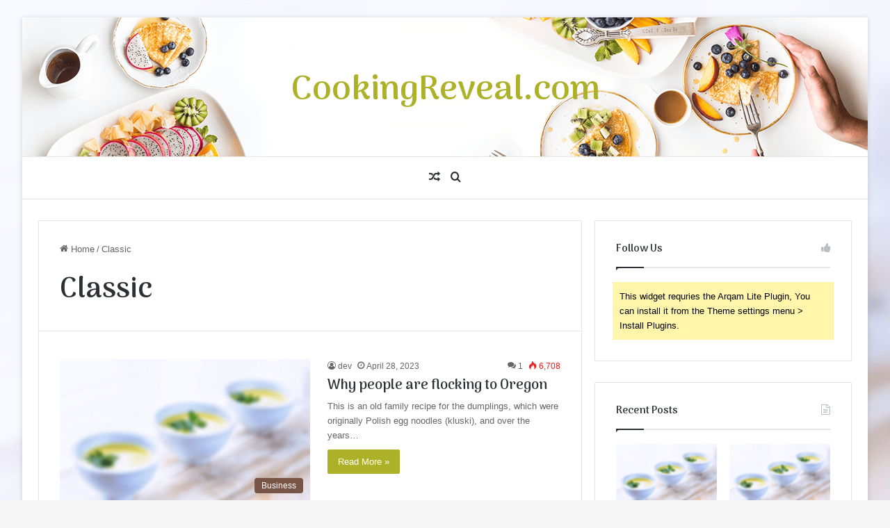

--- FILE ---
content_type: text/html; charset=UTF-8
request_url: https://cookingreveal.com/tag/classic/
body_size: 15297
content:
<!DOCTYPE html>
<html lang="en-US" class="" data-skin="light">
<head>
	<meta charset="UTF-8" />
	<link rel="profile" href="https://gmpg.org/xfn/11" />
	<script
				type="text/javascript"
				src="https://app.termly.io/resource-blocker/8b5fe2a5-f153-4419-9a8e-49a7ea32c598?autoBlock=on">
			</script><meta name='robots' content='index, follow, max-image-preview:large, max-snippet:-1, max-video-preview:-1' />
	<style>img:is([sizes="auto" i], [sizes^="auto," i]) { contain-intrinsic-size: 3000px 1500px }</style>
	
	<!-- This site is optimized with the Yoast SEO Premium plugin v20.5 (Yoast SEO v20.5) - https://yoast.com/wordpress/plugins/seo/ -->
	<title>Classic Archives - CookingReveal.com</title>
	<link rel="canonical" href="https://cookingreveal.com/tag/classic/" />
	<meta property="og:locale" content="en_US" />
	<meta property="og:type" content="article" />
	<meta property="og:title" content="Classic Archives" />
	<meta property="og:url" content="https://cookingreveal.com/tag/classic/" />
	<meta property="og:site_name" content="CookingReveal.com" />
	<meta name="twitter:card" content="summary_large_image" />
	<script type="application/ld+json" class="yoast-schema-graph">{"@context":"https://schema.org","@graph":[{"@type":"CollectionPage","@id":"https://cookingreveal.com/tag/classic/","url":"https://cookingreveal.com/tag/classic/","name":"Classic Archives - CookingReveal.com","isPartOf":{"@id":"https://cookingreveal.com/#website"},"primaryImageOfPage":{"@id":"https://cookingreveal.com/tag/classic/#primaryimage"},"image":{"@id":"https://cookingreveal.com/tag/classic/#primaryimage"},"thumbnailUrl":"https://cookingreveal.com/wp-content/uploads/2023/04/bg.jpg","breadcrumb":{"@id":"https://cookingreveal.com/tag/classic/#breadcrumb"},"inLanguage":"en-US"},{"@type":"ImageObject","inLanguage":"en-US","@id":"https://cookingreveal.com/tag/classic/#primaryimage","url":"https://cookingreveal.com/wp-content/uploads/2023/04/bg.jpg","contentUrl":"https://cookingreveal.com/wp-content/uploads/2023/04/bg.jpg","width":1280,"height":853},{"@type":"BreadcrumbList","@id":"https://cookingreveal.com/tag/classic/#breadcrumb","itemListElement":[{"@type":"ListItem","position":1,"name":"Home","item":"https://cookingreveal.com/"},{"@type":"ListItem","position":2,"name":"Classic"}]},{"@type":"WebSite","@id":"https://cookingreveal.com/#website","url":"https://cookingreveal.com/","name":"Cooking Reveal","description":"","publisher":{"@id":"https://cookingreveal.com/#organization"},"potentialAction":[{"@type":"SearchAction","target":{"@type":"EntryPoint","urlTemplate":"https://cookingreveal.com/?s={search_term_string}"},"query-input":"required name=search_term_string"}],"inLanguage":"en-US"},{"@type":"Organization","@id":"https://cookingreveal.com/#organization","name":"Reveal Publications","url":"https://cookingreveal.com/","logo":{"@type":"ImageObject","inLanguage":"en-US","@id":"https://cookingreveal.com/#/schema/logo/image/","url":"https://cookingreveal.com/wp-content/uploads/2023/04/revealpublications.png","contentUrl":"https://cookingreveal.com/wp-content/uploads/2023/04/revealpublications.png","width":715,"height":220,"caption":"Reveal Publications"},"image":{"@id":"https://cookingreveal.com/#/schema/logo/image/"}}]}</script>
	<!-- / Yoast SEO Premium plugin. -->


<link rel='dns-prefetch' href='//www.googletagmanager.com' />
<link rel="alternate" type="application/rss+xml" title="CookingReveal.com &raquo; Feed" href="https://cookingreveal.com/feed/" />
<link rel="alternate" type="application/rss+xml" title="CookingReveal.com &raquo; Comments Feed" href="https://cookingreveal.com/comments/feed/" />
<link rel="alternate" type="application/rss+xml" title="CookingReveal.com &raquo; Classic Tag Feed" href="https://cookingreveal.com/tag/classic/feed/" />

		<style type="text/css">
			:root{
			
					--main-nav-background: #FFFFFF;
					--main-nav-secondry-background: rgba(0,0,0,0.03);
					--main-nav-primary-color: #0088ff;
					--main-nav-contrast-primary-color: #FFFFFF;
					--main-nav-text-color: #2c2f34;
					--main-nav-secondry-text-color: rgba(0,0,0,0.5);
					--main-nav-main-border-color: rgba(0,0,0,0.1);
					--main-nav-secondry-border-color: rgba(0,0,0,0.08);
				
			}
		</style>
	<meta name="viewport" content="width=device-width, initial-scale=1.0" /><script type="text/javascript">
/* <![CDATA[ */
window._wpemojiSettings = {"baseUrl":"https:\/\/s.w.org\/images\/core\/emoji\/16.0.1\/72x72\/","ext":".png","svgUrl":"https:\/\/s.w.org\/images\/core\/emoji\/16.0.1\/svg\/","svgExt":".svg","source":{"concatemoji":"https:\/\/cookingreveal.com\/wp-includes\/js\/wp-emoji-release.min.js?ver=6.8.3"}};
/*! This file is auto-generated */
!function(s,n){var o,i,e;function c(e){try{var t={supportTests:e,timestamp:(new Date).valueOf()};sessionStorage.setItem(o,JSON.stringify(t))}catch(e){}}function p(e,t,n){e.clearRect(0,0,e.canvas.width,e.canvas.height),e.fillText(t,0,0);var t=new Uint32Array(e.getImageData(0,0,e.canvas.width,e.canvas.height).data),a=(e.clearRect(0,0,e.canvas.width,e.canvas.height),e.fillText(n,0,0),new Uint32Array(e.getImageData(0,0,e.canvas.width,e.canvas.height).data));return t.every(function(e,t){return e===a[t]})}function u(e,t){e.clearRect(0,0,e.canvas.width,e.canvas.height),e.fillText(t,0,0);for(var n=e.getImageData(16,16,1,1),a=0;a<n.data.length;a++)if(0!==n.data[a])return!1;return!0}function f(e,t,n,a){switch(t){case"flag":return n(e,"\ud83c\udff3\ufe0f\u200d\u26a7\ufe0f","\ud83c\udff3\ufe0f\u200b\u26a7\ufe0f")?!1:!n(e,"\ud83c\udde8\ud83c\uddf6","\ud83c\udde8\u200b\ud83c\uddf6")&&!n(e,"\ud83c\udff4\udb40\udc67\udb40\udc62\udb40\udc65\udb40\udc6e\udb40\udc67\udb40\udc7f","\ud83c\udff4\u200b\udb40\udc67\u200b\udb40\udc62\u200b\udb40\udc65\u200b\udb40\udc6e\u200b\udb40\udc67\u200b\udb40\udc7f");case"emoji":return!a(e,"\ud83e\udedf")}return!1}function g(e,t,n,a){var r="undefined"!=typeof WorkerGlobalScope&&self instanceof WorkerGlobalScope?new OffscreenCanvas(300,150):s.createElement("canvas"),o=r.getContext("2d",{willReadFrequently:!0}),i=(o.textBaseline="top",o.font="600 32px Arial",{});return e.forEach(function(e){i[e]=t(o,e,n,a)}),i}function t(e){var t=s.createElement("script");t.src=e,t.defer=!0,s.head.appendChild(t)}"undefined"!=typeof Promise&&(o="wpEmojiSettingsSupports",i=["flag","emoji"],n.supports={everything:!0,everythingExceptFlag:!0},e=new Promise(function(e){s.addEventListener("DOMContentLoaded",e,{once:!0})}),new Promise(function(t){var n=function(){try{var e=JSON.parse(sessionStorage.getItem(o));if("object"==typeof e&&"number"==typeof e.timestamp&&(new Date).valueOf()<e.timestamp+604800&&"object"==typeof e.supportTests)return e.supportTests}catch(e){}return null}();if(!n){if("undefined"!=typeof Worker&&"undefined"!=typeof OffscreenCanvas&&"undefined"!=typeof URL&&URL.createObjectURL&&"undefined"!=typeof Blob)try{var e="postMessage("+g.toString()+"("+[JSON.stringify(i),f.toString(),p.toString(),u.toString()].join(",")+"));",a=new Blob([e],{type:"text/javascript"}),r=new Worker(URL.createObjectURL(a),{name:"wpTestEmojiSupports"});return void(r.onmessage=function(e){c(n=e.data),r.terminate(),t(n)})}catch(e){}c(n=g(i,f,p,u))}t(n)}).then(function(e){for(var t in e)n.supports[t]=e[t],n.supports.everything=n.supports.everything&&n.supports[t],"flag"!==t&&(n.supports.everythingExceptFlag=n.supports.everythingExceptFlag&&n.supports[t]);n.supports.everythingExceptFlag=n.supports.everythingExceptFlag&&!n.supports.flag,n.DOMReady=!1,n.readyCallback=function(){n.DOMReady=!0}}).then(function(){return e}).then(function(){var e;n.supports.everything||(n.readyCallback(),(e=n.source||{}).concatemoji?t(e.concatemoji):e.wpemoji&&e.twemoji&&(t(e.twemoji),t(e.wpemoji)))}))}((window,document),window._wpemojiSettings);
/* ]]> */
</script>
<style id='wp-emoji-styles-inline-css' type='text/css'>

	img.wp-smiley, img.emoji {
		display: inline !important;
		border: none !important;
		box-shadow: none !important;
		height: 1em !important;
		width: 1em !important;
		margin: 0 0.07em !important;
		vertical-align: -0.1em !important;
		background: none !important;
		padding: 0 !important;
	}
</style>
<link rel='stylesheet' id='wp-block-library-css' href='https://cookingreveal.com/wp-includes/css/dist/block-library/style.min.css?ver=6.8.3' type='text/css' media='all' />
<style id='wp-block-library-theme-inline-css' type='text/css'>
.wp-block-audio :where(figcaption){color:#555;font-size:13px;text-align:center}.is-dark-theme .wp-block-audio :where(figcaption){color:#ffffffa6}.wp-block-audio{margin:0 0 1em}.wp-block-code{border:1px solid #ccc;border-radius:4px;font-family:Menlo,Consolas,monaco,monospace;padding:.8em 1em}.wp-block-embed :where(figcaption){color:#555;font-size:13px;text-align:center}.is-dark-theme .wp-block-embed :where(figcaption){color:#ffffffa6}.wp-block-embed{margin:0 0 1em}.blocks-gallery-caption{color:#555;font-size:13px;text-align:center}.is-dark-theme .blocks-gallery-caption{color:#ffffffa6}:root :where(.wp-block-image figcaption){color:#555;font-size:13px;text-align:center}.is-dark-theme :root :where(.wp-block-image figcaption){color:#ffffffa6}.wp-block-image{margin:0 0 1em}.wp-block-pullquote{border-bottom:4px solid;border-top:4px solid;color:currentColor;margin-bottom:1.75em}.wp-block-pullquote cite,.wp-block-pullquote footer,.wp-block-pullquote__citation{color:currentColor;font-size:.8125em;font-style:normal;text-transform:uppercase}.wp-block-quote{border-left:.25em solid;margin:0 0 1.75em;padding-left:1em}.wp-block-quote cite,.wp-block-quote footer{color:currentColor;font-size:.8125em;font-style:normal;position:relative}.wp-block-quote:where(.has-text-align-right){border-left:none;border-right:.25em solid;padding-left:0;padding-right:1em}.wp-block-quote:where(.has-text-align-center){border:none;padding-left:0}.wp-block-quote.is-large,.wp-block-quote.is-style-large,.wp-block-quote:where(.is-style-plain){border:none}.wp-block-search .wp-block-search__label{font-weight:700}.wp-block-search__button{border:1px solid #ccc;padding:.375em .625em}:where(.wp-block-group.has-background){padding:1.25em 2.375em}.wp-block-separator.has-css-opacity{opacity:.4}.wp-block-separator{border:none;border-bottom:2px solid;margin-left:auto;margin-right:auto}.wp-block-separator.has-alpha-channel-opacity{opacity:1}.wp-block-separator:not(.is-style-wide):not(.is-style-dots){width:100px}.wp-block-separator.has-background:not(.is-style-dots){border-bottom:none;height:1px}.wp-block-separator.has-background:not(.is-style-wide):not(.is-style-dots){height:2px}.wp-block-table{margin:0 0 1em}.wp-block-table td,.wp-block-table th{word-break:normal}.wp-block-table :where(figcaption){color:#555;font-size:13px;text-align:center}.is-dark-theme .wp-block-table :where(figcaption){color:#ffffffa6}.wp-block-video :where(figcaption){color:#555;font-size:13px;text-align:center}.is-dark-theme .wp-block-video :where(figcaption){color:#ffffffa6}.wp-block-video{margin:0 0 1em}:root :where(.wp-block-template-part.has-background){margin-bottom:0;margin-top:0;padding:1.25em 2.375em}
</style>
<style id='classic-theme-styles-inline-css' type='text/css'>
/*! This file is auto-generated */
.wp-block-button__link{color:#fff;background-color:#32373c;border-radius:9999px;box-shadow:none;text-decoration:none;padding:calc(.667em + 2px) calc(1.333em + 2px);font-size:1.125em}.wp-block-file__button{background:#32373c;color:#fff;text-decoration:none}
</style>
<style id='global-styles-inline-css' type='text/css'>
:root{--wp--preset--aspect-ratio--square: 1;--wp--preset--aspect-ratio--4-3: 4/3;--wp--preset--aspect-ratio--3-4: 3/4;--wp--preset--aspect-ratio--3-2: 3/2;--wp--preset--aspect-ratio--2-3: 2/3;--wp--preset--aspect-ratio--16-9: 16/9;--wp--preset--aspect-ratio--9-16: 9/16;--wp--preset--color--black: #000000;--wp--preset--color--cyan-bluish-gray: #abb8c3;--wp--preset--color--white: #ffffff;--wp--preset--color--pale-pink: #f78da7;--wp--preset--color--vivid-red: #cf2e2e;--wp--preset--color--luminous-vivid-orange: #ff6900;--wp--preset--color--luminous-vivid-amber: #fcb900;--wp--preset--color--light-green-cyan: #7bdcb5;--wp--preset--color--vivid-green-cyan: #00d084;--wp--preset--color--pale-cyan-blue: #8ed1fc;--wp--preset--color--vivid-cyan-blue: #0693e3;--wp--preset--color--vivid-purple: #9b51e0;--wp--preset--gradient--vivid-cyan-blue-to-vivid-purple: linear-gradient(135deg,rgba(6,147,227,1) 0%,rgb(155,81,224) 100%);--wp--preset--gradient--light-green-cyan-to-vivid-green-cyan: linear-gradient(135deg,rgb(122,220,180) 0%,rgb(0,208,130) 100%);--wp--preset--gradient--luminous-vivid-amber-to-luminous-vivid-orange: linear-gradient(135deg,rgba(252,185,0,1) 0%,rgba(255,105,0,1) 100%);--wp--preset--gradient--luminous-vivid-orange-to-vivid-red: linear-gradient(135deg,rgba(255,105,0,1) 0%,rgb(207,46,46) 100%);--wp--preset--gradient--very-light-gray-to-cyan-bluish-gray: linear-gradient(135deg,rgb(238,238,238) 0%,rgb(169,184,195) 100%);--wp--preset--gradient--cool-to-warm-spectrum: linear-gradient(135deg,rgb(74,234,220) 0%,rgb(151,120,209) 20%,rgb(207,42,186) 40%,rgb(238,44,130) 60%,rgb(251,105,98) 80%,rgb(254,248,76) 100%);--wp--preset--gradient--blush-light-purple: linear-gradient(135deg,rgb(255,206,236) 0%,rgb(152,150,240) 100%);--wp--preset--gradient--blush-bordeaux: linear-gradient(135deg,rgb(254,205,165) 0%,rgb(254,45,45) 50%,rgb(107,0,62) 100%);--wp--preset--gradient--luminous-dusk: linear-gradient(135deg,rgb(255,203,112) 0%,rgb(199,81,192) 50%,rgb(65,88,208) 100%);--wp--preset--gradient--pale-ocean: linear-gradient(135deg,rgb(255,245,203) 0%,rgb(182,227,212) 50%,rgb(51,167,181) 100%);--wp--preset--gradient--electric-grass: linear-gradient(135deg,rgb(202,248,128) 0%,rgb(113,206,126) 100%);--wp--preset--gradient--midnight: linear-gradient(135deg,rgb(2,3,129) 0%,rgb(40,116,252) 100%);--wp--preset--font-size--small: 13px;--wp--preset--font-size--medium: 20px;--wp--preset--font-size--large: 36px;--wp--preset--font-size--x-large: 42px;--wp--preset--spacing--20: 0.44rem;--wp--preset--spacing--30: 0.67rem;--wp--preset--spacing--40: 1rem;--wp--preset--spacing--50: 1.5rem;--wp--preset--spacing--60: 2.25rem;--wp--preset--spacing--70: 3.38rem;--wp--preset--spacing--80: 5.06rem;--wp--preset--shadow--natural: 6px 6px 9px rgba(0, 0, 0, 0.2);--wp--preset--shadow--deep: 12px 12px 50px rgba(0, 0, 0, 0.4);--wp--preset--shadow--sharp: 6px 6px 0px rgba(0, 0, 0, 0.2);--wp--preset--shadow--outlined: 6px 6px 0px -3px rgba(255, 255, 255, 1), 6px 6px rgba(0, 0, 0, 1);--wp--preset--shadow--crisp: 6px 6px 0px rgba(0, 0, 0, 1);}:where(.is-layout-flex){gap: 0.5em;}:where(.is-layout-grid){gap: 0.5em;}body .is-layout-flex{display: flex;}.is-layout-flex{flex-wrap: wrap;align-items: center;}.is-layout-flex > :is(*, div){margin: 0;}body .is-layout-grid{display: grid;}.is-layout-grid > :is(*, div){margin: 0;}:where(.wp-block-columns.is-layout-flex){gap: 2em;}:where(.wp-block-columns.is-layout-grid){gap: 2em;}:where(.wp-block-post-template.is-layout-flex){gap: 1.25em;}:where(.wp-block-post-template.is-layout-grid){gap: 1.25em;}.has-black-color{color: var(--wp--preset--color--black) !important;}.has-cyan-bluish-gray-color{color: var(--wp--preset--color--cyan-bluish-gray) !important;}.has-white-color{color: var(--wp--preset--color--white) !important;}.has-pale-pink-color{color: var(--wp--preset--color--pale-pink) !important;}.has-vivid-red-color{color: var(--wp--preset--color--vivid-red) !important;}.has-luminous-vivid-orange-color{color: var(--wp--preset--color--luminous-vivid-orange) !important;}.has-luminous-vivid-amber-color{color: var(--wp--preset--color--luminous-vivid-amber) !important;}.has-light-green-cyan-color{color: var(--wp--preset--color--light-green-cyan) !important;}.has-vivid-green-cyan-color{color: var(--wp--preset--color--vivid-green-cyan) !important;}.has-pale-cyan-blue-color{color: var(--wp--preset--color--pale-cyan-blue) !important;}.has-vivid-cyan-blue-color{color: var(--wp--preset--color--vivid-cyan-blue) !important;}.has-vivid-purple-color{color: var(--wp--preset--color--vivid-purple) !important;}.has-black-background-color{background-color: var(--wp--preset--color--black) !important;}.has-cyan-bluish-gray-background-color{background-color: var(--wp--preset--color--cyan-bluish-gray) !important;}.has-white-background-color{background-color: var(--wp--preset--color--white) !important;}.has-pale-pink-background-color{background-color: var(--wp--preset--color--pale-pink) !important;}.has-vivid-red-background-color{background-color: var(--wp--preset--color--vivid-red) !important;}.has-luminous-vivid-orange-background-color{background-color: var(--wp--preset--color--luminous-vivid-orange) !important;}.has-luminous-vivid-amber-background-color{background-color: var(--wp--preset--color--luminous-vivid-amber) !important;}.has-light-green-cyan-background-color{background-color: var(--wp--preset--color--light-green-cyan) !important;}.has-vivid-green-cyan-background-color{background-color: var(--wp--preset--color--vivid-green-cyan) !important;}.has-pale-cyan-blue-background-color{background-color: var(--wp--preset--color--pale-cyan-blue) !important;}.has-vivid-cyan-blue-background-color{background-color: var(--wp--preset--color--vivid-cyan-blue) !important;}.has-vivid-purple-background-color{background-color: var(--wp--preset--color--vivid-purple) !important;}.has-black-border-color{border-color: var(--wp--preset--color--black) !important;}.has-cyan-bluish-gray-border-color{border-color: var(--wp--preset--color--cyan-bluish-gray) !important;}.has-white-border-color{border-color: var(--wp--preset--color--white) !important;}.has-pale-pink-border-color{border-color: var(--wp--preset--color--pale-pink) !important;}.has-vivid-red-border-color{border-color: var(--wp--preset--color--vivid-red) !important;}.has-luminous-vivid-orange-border-color{border-color: var(--wp--preset--color--luminous-vivid-orange) !important;}.has-luminous-vivid-amber-border-color{border-color: var(--wp--preset--color--luminous-vivid-amber) !important;}.has-light-green-cyan-border-color{border-color: var(--wp--preset--color--light-green-cyan) !important;}.has-vivid-green-cyan-border-color{border-color: var(--wp--preset--color--vivid-green-cyan) !important;}.has-pale-cyan-blue-border-color{border-color: var(--wp--preset--color--pale-cyan-blue) !important;}.has-vivid-cyan-blue-border-color{border-color: var(--wp--preset--color--vivid-cyan-blue) !important;}.has-vivid-purple-border-color{border-color: var(--wp--preset--color--vivid-purple) !important;}.has-vivid-cyan-blue-to-vivid-purple-gradient-background{background: var(--wp--preset--gradient--vivid-cyan-blue-to-vivid-purple) !important;}.has-light-green-cyan-to-vivid-green-cyan-gradient-background{background: var(--wp--preset--gradient--light-green-cyan-to-vivid-green-cyan) !important;}.has-luminous-vivid-amber-to-luminous-vivid-orange-gradient-background{background: var(--wp--preset--gradient--luminous-vivid-amber-to-luminous-vivid-orange) !important;}.has-luminous-vivid-orange-to-vivid-red-gradient-background{background: var(--wp--preset--gradient--luminous-vivid-orange-to-vivid-red) !important;}.has-very-light-gray-to-cyan-bluish-gray-gradient-background{background: var(--wp--preset--gradient--very-light-gray-to-cyan-bluish-gray) !important;}.has-cool-to-warm-spectrum-gradient-background{background: var(--wp--preset--gradient--cool-to-warm-spectrum) !important;}.has-blush-light-purple-gradient-background{background: var(--wp--preset--gradient--blush-light-purple) !important;}.has-blush-bordeaux-gradient-background{background: var(--wp--preset--gradient--blush-bordeaux) !important;}.has-luminous-dusk-gradient-background{background: var(--wp--preset--gradient--luminous-dusk) !important;}.has-pale-ocean-gradient-background{background: var(--wp--preset--gradient--pale-ocean) !important;}.has-electric-grass-gradient-background{background: var(--wp--preset--gradient--electric-grass) !important;}.has-midnight-gradient-background{background: var(--wp--preset--gradient--midnight) !important;}.has-small-font-size{font-size: var(--wp--preset--font-size--small) !important;}.has-medium-font-size{font-size: var(--wp--preset--font-size--medium) !important;}.has-large-font-size{font-size: var(--wp--preset--font-size--large) !important;}.has-x-large-font-size{font-size: var(--wp--preset--font-size--x-large) !important;}
:where(.wp-block-post-template.is-layout-flex){gap: 1.25em;}:where(.wp-block-post-template.is-layout-grid){gap: 1.25em;}
:where(.wp-block-columns.is-layout-flex){gap: 2em;}:where(.wp-block-columns.is-layout-grid){gap: 2em;}
:root :where(.wp-block-pullquote){font-size: 1.5em;line-height: 1.6;}
</style>
<link rel='stylesheet' id='tie-css-base-css' href='https://cookingreveal.com/wp-content/themes/jannah/assets/css/base.min.css?ver=6.2.0' type='text/css' media='all' />
<link rel='stylesheet' id='tie-css-styles-css' href='https://cookingreveal.com/wp-content/themes/jannah/assets/css/style.min.css?ver=6.2.0' type='text/css' media='all' />
<link rel='stylesheet' id='tie-css-widgets-css' href='https://cookingreveal.com/wp-content/themes/jannah/assets/css/widgets.min.css?ver=6.2.0' type='text/css' media='all' />
<link rel='stylesheet' id='tie-css-helpers-css' href='https://cookingreveal.com/wp-content/themes/jannah/assets/css/helpers.min.css?ver=6.2.0' type='text/css' media='all' />
<link rel='stylesheet' id='tie-fontawesome5-css' href='https://cookingreveal.com/wp-content/themes/jannah/assets/css/fontawesome.css?ver=6.2.0' type='text/css' media='all' />
<link rel='stylesheet' id='tie-css-ilightbox-css' href='https://cookingreveal.com/wp-content/themes/jannah/assets/ilightbox/dark-skin/skin.css?ver=6.2.0' type='text/css' media='all' />
<link rel='stylesheet' id='tie-theme-child-css-css' href='https://cookingreveal.com/wp-content/themes/jannah-child/style.css?ver=6.8.3' type='text/css' media='all' />
<style id='tie-theme-child-css-inline-css' type='text/css'>
.wf-active .logo-text,.wf-active h1,.wf-active h2,.wf-active h3,.wf-active h4,.wf-active h5,.wf-active h6,.wf-active .the-subtitle{font-family: 'Arima Madurai';}.wf-active #main-nav .main-menu > ul > li > a{font-family: 'Arima Madurai';}#main-nav .main-menu > ul > li > a{font-size: 16px;}#tie-body{background-image: url(https://cookingreveal.com/wp-content/uploads/2023/04/bg.jpg);background-repeat: no-repeat;background-size: cover; background-attachment: fixed;}:root:root{--brand-color: #acb128;--dark-brand-color: #7a7f00;--bright-color: #FFFFFF;--base-color: #2c2f34;}#footer-widgets-container{border-top: 8px solid #acb128;-webkit-box-shadow: 0 -5px 0 rgba(0,0,0,0.07); -moz-box-shadow: 0 -8px 0 rgba(0,0,0,0.07); box-shadow: 0 -8px 0 rgba(0,0,0,0.07);}#reading-position-indicator{box-shadow: 0 0 10px rgba( 172,177,40,0.7);}:root:root{--brand-color: #acb128;--dark-brand-color: #7a7f00;--bright-color: #FFFFFF;--base-color: #2c2f34;}#footer-widgets-container{border-top: 8px solid #acb128;-webkit-box-shadow: 0 -5px 0 rgba(0,0,0,0.07); -moz-box-shadow: 0 -8px 0 rgba(0,0,0,0.07); box-shadow: 0 -8px 0 rgba(0,0,0,0.07);}#reading-position-indicator{box-shadow: 0 0 10px rgba( 172,177,40,0.7);}#top-nav,#top-nav .sub-menu,#top-nav .comp-sub-menu,#top-nav .ticker-content,#top-nav .ticker-swipe,.top-nav-boxed #top-nav .topbar-wrapper,#autocomplete-suggestions.search-in-top-nav,#top-nav .guest-btn:not(:hover){background-color : #f5f5f5;}#top-nav *,#autocomplete-suggestions.search-in-top-nav{border-color: rgba( 0,0,0,0.08);}#top-nav .icon-basecloud-bg:after{color: #f5f5f5;}#tie-wrapper #theme-header{background-image: url(https://cookingreveal.com/wp-content/uploads/2023/04/header.png);background-repeat: no-repeat;background-position: right top;}@media (max-width: 991px){#tie-wrapper #theme-header .logo-container{background-image: url(https://cookingreveal.com/wp-content/uploads/2023/04/header.png);background-repeat: no-repeat;background-position: right top;}}#footer{background-color: #f7f7f7;}#site-info{background-color: #f2f2f2;}#footer .footer-widget-area:first-child{padding-top: 20px;}#footer .posts-list-counter .posts-list-items li.widget-post-list:before{border-color: #f7f7f7;}#footer .timeline-widget a .date:before{border-color: rgba(247,247,247,0.8);}#footer .footer-boxed-widget-area,#footer textarea,#footer input:not([type=submit]),#footer select,#footer code,#footer kbd,#footer pre,#footer samp,#footer .show-more-button,#footer .slider-links .tie-slider-nav span,#footer #wp-calendar,#footer #wp-calendar tbody td,#footer #wp-calendar thead th,#footer .widget.buddypress .item-options a{border-color: rgba(0,0,0,0.1);}#footer .social-statistics-widget .white-bg li.social-icons-item a,#footer .widget_tag_cloud .tagcloud a,#footer .latest-tweets-widget .slider-links .tie-slider-nav span,#footer .widget_layered_nav_filters a{border-color: rgba(0,0,0,0.1);}#footer .social-statistics-widget .white-bg li:before{background: rgba(0,0,0,0.1);}.site-footer #wp-calendar tbody td{background: rgba(0,0,0,0.02);}#footer .white-bg .social-icons-item a span.followers span,#footer .circle-three-cols .social-icons-item a .followers-num,#footer .circle-three-cols .social-icons-item a .followers-name{color: rgba(0,0,0,0.8);}#footer .timeline-widget ul:before,#footer .timeline-widget a:not(:hover) .date:before{background-color: #d9d9d9;}#footer .widget-title,#footer .widget-title a:not(:hover){color: #222222;}#footer,#footer textarea,#footer input:not([type='submit']),#footer select,#footer #wp-calendar tbody,#footer .tie-slider-nav li span:not(:hover),#footer .widget_categories li a:before,#footer .widget_product_categories li a:before,#footer .widget_layered_nav li a:before,#footer .widget_archive li a:before,#footer .widget_nav_menu li a:before,#footer .widget_meta li a:before,#footer .widget_pages li a:before,#footer .widget_recent_entries li a:before,#footer .widget_display_forums li a:before,#footer .widget_display_views li a:before,#footer .widget_rss li a:before,#footer .widget_display_stats dt:before,#footer .subscribe-widget-content h3,#footer .about-author .social-icons a:not(:hover) span{color: #333333;}#footer post-widget-body .meta-item,#footer .post-meta,#footer .stream-title,#footer.dark-skin .timeline-widget .date,#footer .wp-caption .wp-caption-text,#footer .rss-date{color: rgba(51,51,51,0.7);}#footer input::-moz-placeholder{color: #333333;}#footer input:-moz-placeholder{color: #333333;}#footer input:-ms-input-placeholder{color: #333333;}#footer input::-webkit-input-placeholder{color: #333333;}.site-footer.dark-skin a:not(:hover){color: #222222;}#site-info,#site-info ul.social-icons li a:not(:hover) span{color: #303030;}.tie-cat-13,.tie-cat-item-13 > span{background-color:#e67e22 !important;color:#FFFFFF !important;}.tie-cat-13:after{border-top-color:#e67e22 !important;}.tie-cat-13:hover{background-color:#c86004 !important;}.tie-cat-13:hover:after{border-top-color:#c86004 !important;}.tie-cat-20,.tie-cat-item-20 > span{background-color:#2ecc71 !important;color:#FFFFFF !important;}.tie-cat-20:after{border-top-color:#2ecc71 !important;}.tie-cat-20:hover{background-color:#10ae53 !important;}.tie-cat-20:hover:after{border-top-color:#10ae53 !important;}.tie-cat-23,.tie-cat-item-23 > span{background-color:#9b59b6 !important;color:#FFFFFF !important;}.tie-cat-23:after{border-top-color:#9b59b6 !important;}.tie-cat-23:hover{background-color:#7d3b98 !important;}.tie-cat-23:hover:after{border-top-color:#7d3b98 !important;}.tie-cat-28,.tie-cat-item-28 > span{background-color:#34495e !important;color:#FFFFFF !important;}.tie-cat-28:after{border-top-color:#34495e !important;}.tie-cat-28:hover{background-color:#162b40 !important;}.tie-cat-28:hover:after{border-top-color:#162b40 !important;}.tie-cat-29,.tie-cat-item-29 > span{background-color:#795548 !important;color:#FFFFFF !important;}.tie-cat-29:after{border-top-color:#795548 !important;}.tie-cat-29:hover{background-color:#5b372a !important;}.tie-cat-29:hover:after{border-top-color:#5b372a !important;}.tie-cat-31,.tie-cat-item-31 > span{background-color:#4CAF50 !important;color:#FFFFFF !important;}.tie-cat-31:after{border-top-color:#4CAF50 !important;}.tie-cat-31:hover{background-color:#2e9132 !important;}.tie-cat-31:hover:after{border-top-color:#2e9132 !important;}@media (max-width: 991px){.side-aside.dark-skin{background-image: url(https://cookingreveal.com/wp-content/uploads/2023/04/mobile.jpg);background-repeat: no-repeat;background-size: cover; background-attachment: fixed;}}.side-aside #mobile-menu li a,.side-aside #mobile-menu .mobile-arrows,.side-aside #mobile-search .search-field{color: #0a0000;}#mobile-search .search-field::-moz-placeholder {color: #0a0000;}#mobile-search .search-field:-moz-placeholder {color: #0a0000;}#mobile-search .search-field:-ms-input-placeholder {color: #0a0000;}#mobile-search .search-field::-webkit-input-placeholder {color: #0a0000;}@media (max-width: 991px){.tie-btn-close span{color: #0a0000;}}#mobile-social-icons .social-icons-item a:not(:hover) span{color: #0a0000!important;}
</style>
<script type="text/javascript" src="https://cookingreveal.com/wp-includes/js/jquery/jquery.min.js?ver=3.7.1" id="jquery-core-js"></script>
<script type="text/javascript" src="https://cookingreveal.com/wp-includes/js/jquery/jquery-migrate.min.js?ver=3.4.1" id="jquery-migrate-js"></script>

<!-- Google Analytics snippet added by Site Kit -->
<script type="text/javascript" src="https://www.googletagmanager.com/gtag/js?id=G-GEHF3BLZ56" id="google_gtagjs-js" async></script>
<script type="text/javascript" id="google_gtagjs-js-after">
/* <![CDATA[ */
window.dataLayer = window.dataLayer || [];function gtag(){dataLayer.push(arguments);}
gtag("js", new Date());
gtag("set", "developer_id.dZTNiMT", true);
gtag("config", "G-GEHF3BLZ56");
/* ]]> */
</script>

<!-- End Google Analytics snippet added by Site Kit -->
<link rel="https://api.w.org/" href="https://cookingreveal.com/wp-json/" /><link rel="alternate" title="JSON" type="application/json" href="https://cookingreveal.com/wp-json/wp/v2/tags/27" /><link rel="EditURI" type="application/rsd+xml" title="RSD" href="https://cookingreveal.com/xmlrpc.php?rsd" />
<meta name="generator" content="WordPress 6.8.3" />
<meta name="generator" content="Site Kit by Google 1.99.0" /><meta http-equiv="X-UA-Compatible" content="IE=edge">

<!-- Google Tag Manager snippet added by Site Kit -->
<script type="text/javascript">
/* <![CDATA[ */

			( function( w, d, s, l, i ) {
				w[l] = w[l] || [];
				w[l].push( {'gtm.start': new Date().getTime(), event: 'gtm.js'} );
				var f = d.getElementsByTagName( s )[0],
					j = d.createElement( s ), dl = l != 'dataLayer' ? '&l=' + l : '';
				j.async = true;
				j.src = 'https://www.googletagmanager.com/gtm.js?id=' + i + dl;
				f.parentNode.insertBefore( j, f );
			} )( window, document, 'script', 'dataLayer', 'GTM-54P3G4G' );
			
/* ]]> */
</script>

<!-- End Google Tag Manager snippet added by Site Kit -->
<link rel="icon" href="https://cookingreveal.com/wp-content/uploads/2023/04/CookingReveal_icon-150x150.png" sizes="32x32" />
<link rel="icon" href="https://cookingreveal.com/wp-content/uploads/2023/04/CookingReveal_icon.png" sizes="192x192" />
<link rel="apple-touch-icon" href="https://cookingreveal.com/wp-content/uploads/2023/04/CookingReveal_icon.png" />
<meta name="msapplication-TileImage" content="https://cookingreveal.com/wp-content/uploads/2023/04/CookingReveal_icon.png" />
<style id="wpforms-css-vars-root">
				:root {
					--wpforms-field-border-radius: 3px;
--wpforms-field-background-color: #ffffff;
--wpforms-field-border-color: rgba( 0, 0, 0, 0.25 );
--wpforms-field-text-color: rgba( 0, 0, 0, 0.7 );
--wpforms-label-color: rgba( 0, 0, 0, 0.85 );
--wpforms-label-sublabel-color: rgba( 0, 0, 0, 0.55 );
--wpforms-label-error-color: #d63637;
--wpforms-button-border-radius: 3px;
--wpforms-button-background-color: #066aab;
--wpforms-button-text-color: #ffffff;
--wpforms-field-size-input-height: 43px;
--wpforms-field-size-input-spacing: 15px;
--wpforms-field-size-font-size: 16px;
--wpforms-field-size-line-height: 19px;
--wpforms-field-size-padding-h: 14px;
--wpforms-field-size-checkbox-size: 16px;
--wpforms-field-size-sublabel-spacing: 5px;
--wpforms-field-size-icon-size: 1;
--wpforms-label-size-font-size: 16px;
--wpforms-label-size-line-height: 19px;
--wpforms-label-size-sublabel-font-size: 14px;
--wpforms-label-size-sublabel-line-height: 17px;
--wpforms-button-size-font-size: 17px;
--wpforms-button-size-height: 41px;
--wpforms-button-size-padding-h: 15px;
--wpforms-button-size-margin-top: 10px;

				}
			</style></head>

<body id="tie-body" class="archive tag tag-classic tag-27 wp-theme-jannah wp-child-theme-jannah-child boxed-layout framed-layout wrapper-has-shadow block-head-1 magazine1 is-thumb-overlay-disabled is-mobile is-header-layout-2 sidebar-right has-sidebar hide_share_post_top hide_share_post_bottom">

		<!-- Google Tag Manager (noscript) snippet added by Site Kit -->
		<noscript>
			<iframe src="https://www.googletagmanager.com/ns.html?id=GTM-54P3G4G" height="0" width="0" style="display:none;visibility:hidden"></iframe>
		</noscript>
		<!-- End Google Tag Manager (noscript) snippet added by Site Kit -->
		

<div class="background-overlay">

	<div id="tie-container" class="site tie-container">

		
		<div id="tie-wrapper">

			
<header id="theme-header" class="theme-header header-layout-2 main-nav-light main-nav-default-light main-nav-below no-stream-item has-normal-width-logo mobile-header-default">
	
<div class="container header-container">
	<div class="tie-row logo-row">

		
		<div class="logo-wrapper">
			<div class="tie-col-md-4 logo-container clearfix">
				<div id="mobile-header-components-area_1" class="mobile-header-components"><ul class="components"><li class="mobile-component_menu custom-menu-link"><a href="#" id="mobile-menu-icon" class=""><span class="tie-mobile-menu-icon nav-icon is-layout-1"></span><span class="screen-reader-text">Menu</span></a></li></ul></div>
		<div id="logo" class="text-logo" style="margin-top: 80px; margin-bottom: 70px;">

			
			<a title="CookingReveal.com" href="https://cookingreveal.com/">
				<div class="logo-text">CookingReveal.com</div>			</a>

			
		</div><!-- #logo /-->

		<div id="mobile-header-components-area_2" class="mobile-header-components"><ul class="components"><li class="mobile-component_search custom-menu-link">
				<a href="#" class="tie-search-trigger-mobile">
					<span class="tie-icon-search tie-search-icon" aria-hidden="true"></span>
					<span class="screen-reader-text">Search for</span>
				</a>
			</li></ul></div>			</div><!-- .tie-col /-->
		</div><!-- .logo-wrapper /-->

		
	</div><!-- .tie-row /-->
</div><!-- .container /-->

<div class="main-nav-wrapper">
	<nav id="main-nav" data-skin="search-in-main-nav" class="main-nav header-nav live-search-parent"  aria-label="Primary Navigation">
		<div class="container">

			<div class="main-menu-wrapper">

				
				<div id="menu-components-wrap">

					


					<div class="main-menu main-menu-wrap tie-alignleft">
											</div><!-- .main-menu.tie-alignleft /-->

					<ul class="components">			<li class="search-compact-icon menu-item custom-menu-link">
				<a href="#" class="tie-search-trigger">
					<span class="tie-icon-search tie-search-icon" aria-hidden="true"></span>
					<span class="screen-reader-text">Search for</span>
				</a>
			</li>
				<li class="random-post-icon menu-item custom-menu-link">
		<a href="/tag/classic/?random-post=1" class="random-post" title="Random Article" rel="nofollow">
			<span class="tie-icon-random" aria-hidden="true"></span>
			<span class="screen-reader-text">Random Article</span>
		</a>
	</li>
	</ul><!-- Components -->
				</div><!-- #menu-components-wrap /-->
			</div><!-- .main-menu-wrapper /-->
		</div><!-- .container /-->

			</nav><!-- #main-nav /-->
</div><!-- .main-nav-wrapper /-->

</header>

<div id="content" class="site-content container"><div id="main-content-row" class="tie-row main-content-row">
	<div class="main-content tie-col-md-8 tie-col-xs-12" role="main">

		

			<header class="entry-header-outer container-wrapper">
				<nav id="breadcrumb"><a href="https://cookingreveal.com/"><span class="tie-icon-home" aria-hidden="true"></span> Home</a><em class="delimiter">/</em><span class="current">Classic</span></nav><script type="application/ld+json">{"@context":"http:\/\/schema.org","@type":"BreadcrumbList","@id":"#Breadcrumb","itemListElement":[{"@type":"ListItem","position":1,"item":{"name":"Home","@id":"https:\/\/cookingreveal.com\/"}}]}</script><h1 class="page-title">Classic</h1>			</header><!-- .entry-header-outer /-->

			
		<div class="mag-box wide-post-box">
			<div class="container-wrapper">
				<div class="mag-box-container clearfix">
					<ul id="posts-container" data-layout="default" data-settings="{'uncropped_image':'jannah-image-post','category_meta':true,'post_meta':true,'excerpt':'true','excerpt_length':'20','read_more':'true','read_more_text':false,'media_overlay':true,'title_length':0,'is_full':false,'is_category':false}" class="posts-items">
<li class="post-item  post-951 post type-post status-publish format-standard has-post-thumbnail category-tie-business tag-classic tie-slider">

	
			<a aria-label="Why people are flocking to Oregon" href="https://cookingreveal.com/2023/04/28/why-people-are-flocking-to-oregon/" class="post-thumb"><span class="post-cat-wrap"><span class="post-cat tie-cat-29">Business</span></span>
			<div class="post-thumb-overlay-wrap">
				<div class="post-thumb-overlay">
					<span class="tie-icon tie-media-icon"></span>
				</div>
			</div>
		<img width="390" height="220" src="https://cookingreveal.com/wp-content/uploads/2023/04/bg-390x220.jpg" class="attachment-jannah-image-large size-jannah-image-large wp-post-image" alt="" decoding="async" fetchpriority="high" /></a>
	<div class="post-details">

		<div class="post-meta clearfix"><span class="author-meta single-author no-avatars"><span class="meta-item meta-author-wrapper meta-author-1"><span class="meta-author"><span class="author-name tie-icon">dev</span></span></span></span><span class="date meta-item tie-icon">April 28, 2023</span><div class="tie-alignright"><span class="meta-comment tie-icon meta-item fa-before">1</span><span class="meta-views meta-item very-hot"><span class="tie-icon-fire" aria-hidden="true"></span> 6,708 </span></div></div><!-- .post-meta -->
		<h2 class="post-title"><a href="https://cookingreveal.com/2023/04/28/why-people-are-flocking-to-oregon/">Why people are flocking to Oregon</a></h2>

						<p class="post-excerpt">This is an old family recipe for the dumplings, which were originally Polish egg noodles (kluski), and over the years&hellip;</p>
				<a class="more-link button" href="https://cookingreveal.com/2023/04/28/why-people-are-flocking-to-oregon/">Read More &raquo;</a>	</div>
</li>

<li class="post-item  post-941 post type-post status-publish format-standard has-post-thumbnail category-tie-games tag-classic tie-map">

	
			<a aria-label="Nintendo Details Next Miitomo Update" href="https://cookingreveal.com/2023/04/28/nintendo-details-next-miitomo-update/" class="post-thumb"><span class="post-cat-wrap"><span class="post-cat tie-cat-23">Games</span></span><img width="390" height="220" src="https://cookingreveal.com/wp-content/uploads/2023/04/13-390x220.jpg" class="attachment-jannah-image-large size-jannah-image-large wp-post-image" alt="" decoding="async" loading="lazy" /></a>
	<div class="post-details">

		<div class="post-meta clearfix"><span class="author-meta single-author no-avatars"><span class="meta-item meta-author-wrapper meta-author-1"><span class="meta-author"><span class="author-name tie-icon">dev</span></span></span></span><span class="date meta-item tie-icon">April 28, 2023</span><div class="tie-alignright"><span class="meta-comment tie-icon meta-item fa-before">1</span><span class="meta-views meta-item hot"><span class="tie-icon-fire" aria-hidden="true"></span> 2,617 </span></div></div><!-- .post-meta -->
		<h2 class="post-title"><a href="https://cookingreveal.com/2023/04/28/nintendo-details-next-miitomo-update/">Nintendo Details Next Miitomo Update</a></h2>

						<p class="post-excerpt">This is an old family recipe for the dumplings, which were originally Polish egg noodles (kluski), and over the years&hellip;</p>
				<a class="more-link button" href="https://cookingreveal.com/2023/04/28/nintendo-details-next-miitomo-update/">Read More &raquo;</a>	</div>
</li>

					</ul><!-- #posts-container /-->
					<div class="clearfix"></div>
				</div><!-- .mag-box-container /-->
			</div><!-- .container-wrapper /-->
		</div><!-- .mag-box /-->
	
	</div><!-- .main-content /-->


	<aside class="sidebar tie-col-md-4 tie-col-xs-12 normal-side is-sticky" aria-label="Primary Sidebar">
		<div class="theiaStickySidebar">
			<div id="social-statistics-1" class="container-wrapper widget social-statistics-widget"><div class="widget-title the-global-title"><div class="the-subtitle">Follow Us<span class="widget-title-icon tie-icon"></span></div></div>			<ul class="solid-social-icons three-cols">
				<span class="theme-notice">This widget requries the Arqam Lite Plugin, You can install it from the Theme settings menu &gt; Install Plugins.</span>			</ul>
			<div class="clearfix"></div></div><!-- .widget /--><div id="posts-list-widget-4" class="container-wrapper widget posts-list"><div class="widget-title the-global-title"><div class="the-subtitle">Recent Posts<span class="widget-title-icon tie-icon"></span></div></div><div class="widget-posts-list-wrapper"><div class="widget-posts-list-container posts-list-half-posts" ><ul class="posts-list-items widget-posts-wrapper">
<li class="widget-single-post-item widget-post-list tie-audio">

			<div class="post-widget-thumbnail">

			
			<a aria-label="One swallow does not make the spring" href="https://cookingreveal.com/2023/04/28/one-swallow-does-not-make-the-spring-2/" class="post-thumb"><img width="390" height="220" src="https://cookingreveal.com/wp-content/uploads/2023/04/bg-390x220.jpg" class="attachment-jannah-image-large size-jannah-image-large wp-post-image" alt="" decoding="async" loading="lazy" /></a>		</div><!-- post-alignleft /-->
	
	<div class="post-widget-body ">
		<a class="post-title the-subtitle" href="https://cookingreveal.com/2023/04/28/one-swallow-does-not-make-the-spring-2/">One swallow does not make the spring</a>

		<div class="post-meta">
			<span class="date meta-item tie-icon">April 28, 2023</span>		</div>
	</div>
</li>

<li class="widget-single-post-item widget-post-list tie-video">

			<div class="post-widget-thumbnail">

			
			<a aria-label="Persuasion is often more effectual than force" href="https://cookingreveal.com/2023/04/28/persuasion-is-often-more-effectual-than-force-2/" class="post-thumb"><img width="390" height="220" src="https://cookingreveal.com/wp-content/uploads/2023/04/bg-390x220.jpg" class="attachment-jannah-image-large size-jannah-image-large wp-post-image" alt="" decoding="async" loading="lazy" /></a>		</div><!-- post-alignleft /-->
	
	<div class="post-widget-body ">
		<a class="post-title the-subtitle" href="https://cookingreveal.com/2023/04/28/persuasion-is-often-more-effectual-than-force-2/">Persuasion is often more effectual than force</a>

		<div class="post-meta">
			<span class="date meta-item tie-icon">April 28, 2023</span>		</div>
	</div>
</li>

<li class="widget-single-post-item widget-post-list tie-video">

			<div class="post-widget-thumbnail">

			
			<a aria-label="Spieth in danger of missing cut" href="https://cookingreveal.com/2023/04/28/spieth-in-danger-of-missing-cut-2/" class="post-thumb"><img width="390" height="220" src="https://cookingreveal.com/wp-content/uploads/2023/04/9-390x220.jpg" class="attachment-jannah-image-large size-jannah-image-large wp-post-image" alt="" decoding="async" loading="lazy" /></a>		</div><!-- post-alignleft /-->
	
	<div class="post-widget-body ">
		<a class="post-title the-subtitle" href="https://cookingreveal.com/2023/04/28/spieth-in-danger-of-missing-cut-2/">Spieth in danger of missing cut</a>

		<div class="post-meta">
			<span class="date meta-item tie-icon">April 28, 2023</span>		</div>
	</div>
</li>

<li class="widget-single-post-item widget-post-list tie-audio">

			<div class="post-widget-thumbnail">

			
			<a aria-label="Hibs and Ross County fans on final" href="https://cookingreveal.com/2023/04/28/hibs-and-ross-county-fans-on-final-4/" class="post-thumb"><img width="390" height="220" src="https://cookingreveal.com/wp-content/uploads/2023/04/6-390x220.jpg" class="attachment-jannah-image-large size-jannah-image-large wp-post-image" alt="" decoding="async" loading="lazy" /></a>		</div><!-- post-alignleft /-->
	
	<div class="post-widget-body ">
		<a class="post-title the-subtitle" href="https://cookingreveal.com/2023/04/28/hibs-and-ross-county-fans-on-final-4/">Hibs and Ross County fans on final</a>

		<div class="post-meta">
			<span class="date meta-item tie-icon">April 28, 2023</span>		</div>
	</div>
</li>
</ul></div></div><div class="clearfix"></div></div><!-- .widget /--><div id="facebook-widget-1" class="container-wrapper widget facebook-widget"><div class="widget-title the-global-title"><div class="the-subtitle">Find us on Facebook<span class="widget-title-icon tie-icon"></span></div></div>					<div id="fb-root"></div>


					<script data-cfasync="false">(function(d, s, id){
					  var js, fjs = d.getElementsByTagName(s)[0];
					  if (d.getElementById(id)) return;
					  js = d.createElement(s); js.id = id;
					  js.src = "//connect.facebook.net/en_US/sdk.js#xfbml=1&version=v3.2";
					  fjs.parentNode.insertBefore(js, fjs);
					}(document, 'script', 'facebook-jssdk'));</script>
					<div class="fb-page" data-href="http://www.facebook.com/buzzfeedtasty" data-hide-cover="false" data-show-facepile="true" data-show-posts="false" data-adapt-container-width="true">
						<div class="fb-xfbml-parse-ignore"><a href="http://www.facebook.com/buzzfeedtasty">Find us on Facebook</a></div>
					</div>

				<div class="clearfix"></div></div><!-- .widget /--><div id="tie-newsletter-1" class="container-wrapper widget subscribe-widget"><div class="widget-title the-global-title"><div class="the-subtitle">Newsletter<span class="widget-title-icon tie-icon"></span></div></div>
			<div class="widget-inner-wrap">

										<div class="subscribe-widget-content">
								<h4>With Product You Purchase</h4>
	<h3>Subscribe to our mailing list to get the new updates!</h3>
	<p>Lorem ipsum dolor sit amet, consectetur.</p>						</div>
												<div id="mc_embed_signup-tie-newsletter-1">
							<form action="#" method="post" id="mc-embedded-subscribe-form-tie-newsletter-1" name="mc-embedded-subscribe-form" class="subscribe-form validate" target="_blank" novalidate>
									<div class="mc-field-group">
										<label class="screen-reader-text" for="mce-EMAIL-tie-newsletter-1">Enter your Email address</label>
										<input type="email" value="" id="mce-EMAIL-tie-newsletter-1" placeholder="Enter your Email address" name="EMAIL" class="subscribe-input required email">
									</div>
																		<input type="submit" value="Subscribe" name="subscribe" class="button subscribe-submit">
							</form>
						</div>
						
			</div><!-- .widget-inner-wrap /-->

			<div class="clearfix"></div></div><!-- .widget /--><div id="tie-widget-categories-2" class="container-wrapper widget widget_categories tie-widget-categories"><div class="widget-title the-global-title"><div class="the-subtitle">Categories<span class="widget-title-icon tie-icon"></span></div></div><ul>	<li class="cat-item cat-counter tie-cat-item-13"><a href="https://cookingreveal.com/category/tie-world/">World</a> <span>32</span>
<ul class='children'>
	<li class="cat-item cat-counter tie-cat-item-20"><a href="https://cookingreveal.com/category/tie-world/tie-travel/">Travel</a> <span>8</span>
</li>
	<li class="cat-item cat-counter tie-cat-item-23"><a href="https://cookingreveal.com/category/tie-world/tie-games/">Games</a> <span>7</span>
</li>
	<li class="cat-item cat-counter tie-cat-item-28"><a href="https://cookingreveal.com/category/tie-world/tie-foods/">Foods</a> <span>7</span>
</li>
</ul>
</li>
	<li class="cat-item cat-counter tie-cat-item-32"><a href="https://cookingreveal.com/category/tie-life-style/">Life Style</a> <span>10</span>
</li>
	<li class="cat-item cat-counter tie-cat-item-31"><a href="https://cookingreveal.com/category/tie-tech/">Tech</a> <span>8</span>
</li>
	<li class="cat-item cat-counter tie-cat-item-29"><a href="https://cookingreveal.com/category/tie-business/">Business</a> <span>7</span>
</li>
	<li class="cat-item cat-counter tie-cat-item-1"><a href="https://cookingreveal.com/category/uncategorized/">Uncategorized</a> <span>1</span>
</li>
</ul><div class="clearfix"></div></div><!-- .widget /--><div id="stream-item-widget-1" class="widget stream-item-widget widget-content-only"><div class="stream-item-widget-content"><a href="#" target="_blank"><img class="widget-stream-image" src="https://place-hold.it/336x280" width="336" height="280" alt=""></a></div></div>		</div><!-- .theiaStickySidebar /-->
	</aside><!-- .sidebar /-->
	</div><!-- .main-content-row /--></div><!-- #content /-->
<footer id="footer" class="site-footer dark-skin dark-widgetized-area">

	
			<div id="footer-widgets-container">
				<div class="container">
					
		<div class="footer-widget-area ">
			<div class="tie-row">

									<div class="fullwidth-area tie-col-sm-12">
						<div id="tie-slider-widget-1" class="container-wrapper widget tie-slider-widget"><div class="widget-title the-global-title"><div class="the-subtitle">Don&#8217;t Miss<span class="widget-title-icon tie-icon"></span></div></div>
			<div class="main-slider boxed-slider boxed-five-slides-slider slider-in-widget">

				<div class="loader-overlay">
				<div class="spinner">
					<div class="bounce1"></div>
					<div class="bounce2"></div>
					<div class="bounce3"> </div>
				</div>
			</div>
				<div class="main-slider-inner">
					<ul class="tie-slider-nav"></ul>
					<div class="container">
						<div class="tie-slick-slider">

						                      <div style="background-image: url(https://cookingreveal.com/wp-content/uploads/2023/04/bg-780x470.jpg)" class="slide">
                      											<a href="https://cookingreveal.com/2023/04/28/one-swallow-does-not-make-the-spring-2/" title="One swallow does not make the spring" class="all-over-thumb-link"><span class="screen-reader-text">One swallow does not make the spring</span></a>
											<div class="thumb-overlay">
												<div class="thumb-content">
													<div class="thumb-meta"><div class="post-meta clearfix"><span class="date meta-item tie-icon">April 28, 2023</span></div><!-- .post-meta --></div>													<h3 class="thumb-title"><a href="https://cookingreveal.com/2023/04/28/one-swallow-does-not-make-the-spring-2/" title="One swallow does not make the spring">One swallow does not make the spring</a></h3>
												</div><!-- .thumb-content -->
											</div><!-- .thumb-overlay -->
										</div><!-- .slide /-->
										                      <div style="background-image: url(https://cookingreveal.com/wp-content/uploads/2023/04/bg-780x470.jpg)" class="slide">
                      											<a href="https://cookingreveal.com/2023/04/28/persuasion-is-often-more-effectual-than-force-2/" title="Persuasion is often more effectual than force" class="all-over-thumb-link"><span class="screen-reader-text">Persuasion is often more effectual than force</span></a>
											<div class="thumb-overlay">
												<div class="thumb-content">
													<div class="thumb-meta"><div class="post-meta clearfix"><span class="date meta-item tie-icon">April 28, 2023</span></div><!-- .post-meta --></div>													<h3 class="thumb-title"><a href="https://cookingreveal.com/2023/04/28/persuasion-is-often-more-effectual-than-force-2/" title="Persuasion is often more effectual than force">Persuasion is often more effectual than force</a></h3>
												</div><!-- .thumb-content -->
											</div><!-- .thumb-overlay -->
										</div><!-- .slide /-->
										                      <div style="background-image: url(https://cookingreveal.com/wp-content/uploads/2023/04/9-780x470.jpg)" class="slide">
                      											<a href="https://cookingreveal.com/2023/04/28/spieth-in-danger-of-missing-cut-2/" title="Spieth in danger of missing cut" class="all-over-thumb-link"><span class="screen-reader-text">Spieth in danger of missing cut</span></a>
											<div class="thumb-overlay">
												<div class="thumb-content">
													<div class="thumb-meta"><div class="post-meta clearfix"><span class="date meta-item tie-icon">April 28, 2023</span></div><!-- .post-meta --></div>													<h3 class="thumb-title"><a href="https://cookingreveal.com/2023/04/28/spieth-in-danger-of-missing-cut-2/" title="Spieth in danger of missing cut">Spieth in danger of missing cut</a></h3>
												</div><!-- .thumb-content -->
											</div><!-- .thumb-overlay -->
										</div><!-- .slide /-->
										                      <div style="background-image: url(https://cookingreveal.com/wp-content/uploads/2023/04/6-780x470.jpg)" class="slide">
                      											<a href="https://cookingreveal.com/2023/04/28/hibs-and-ross-county-fans-on-final-4/" title="Hibs and Ross County fans on final" class="all-over-thumb-link"><span class="screen-reader-text">Hibs and Ross County fans on final</span></a>
											<div class="thumb-overlay">
												<div class="thumb-content">
													<div class="thumb-meta"><div class="post-meta clearfix"><span class="date meta-item tie-icon">April 28, 2023</span></div><!-- .post-meta --></div>													<h3 class="thumb-title"><a href="https://cookingreveal.com/2023/04/28/hibs-and-ross-county-fans-on-final-4/" title="Hibs and Ross County fans on final">Hibs and Ross County fans on final</a></h3>
												</div><!-- .thumb-content -->
											</div><!-- .thumb-overlay -->
										</div><!-- .slide /-->
										                      <div style="background-image: url(https://cookingreveal.com/wp-content/uploads/2023/04/8-780x470.jpg)" class="slide">
                      											<a href="https://cookingreveal.com/2023/04/28/tip-of-the-day-that-man-again-2/" title="Tip of the day: That man again" class="all-over-thumb-link"><span class="screen-reader-text">Tip of the day: That man again</span></a>
											<div class="thumb-overlay">
												<div class="thumb-content">
													<div class="thumb-meta"><div class="post-meta clearfix"><span class="date meta-item tie-icon">April 28, 2023</span></div><!-- .post-meta --></div>													<h3 class="thumb-title"><a href="https://cookingreveal.com/2023/04/28/tip-of-the-day-that-man-again-2/" title="Tip of the day: That man again">Tip of the day: That man again</a></h3>
												</div><!-- .thumb-content -->
											</div><!-- .thumb-overlay -->
										</div><!-- .slide /-->
																</div><!-- .tie-slick-slider /-->
					</div><!-- .container /-->
				</div><!-- .main-slider-inner /-->
			</div><!-- #main-slider /-->
		<div class="clearfix"></div></div><!-- .widget /-->					</div><!-- .tie-col /-->
				
									<div class="">
											</div><!-- .tie-col /-->
				
									<div class="">
											</div><!-- .tie-col /-->
				
									<div class="">
											</div><!-- .tie-col /-->
				
			</div><!-- .tie-row /-->
		</div><!-- .footer-widget-area /-->

		
		<div class="footer-widget-area ">
			<div class="tie-row">

									<div class="tie-col-sm-3 normal-side">
						<div id="posts-list-widget-3" class="container-wrapper widget posts-list"><div class="widget-title the-global-title"><div class="the-subtitle">Most Viewed Recipes<span class="widget-title-icon tie-icon"></span></div></div><div class="widget-posts-list-wrapper"><div class="widget-posts-list-container posts-pictures-widget" ><div class="tie-row widget-posts-wrapper">						<div class="widget-single-post-item tie-col-xs-4 tie-video">
							
			<a aria-label="Quinoa new recipes, feta &amp; broad bean salad" href="https://cookingreveal.com/2023/04/28/quinoa-new-recipes-feta-broad-bean-salad/" class="post-thumb"><img width="390" height="220" src="https://cookingreveal.com/wp-content/uploads/2023/04/3-390x220.jpg" class="attachment-jannah-image-large size-jannah-image-large wp-post-image" alt="" decoding="async" loading="lazy" /></a>						</div>
												<div class="widget-single-post-item tie-col-xs-4 tie-slider">
							
			<a aria-label="Why people are flocking to Oregon" href="https://cookingreveal.com/2023/04/28/why-people-are-flocking-to-oregon/" class="post-thumb"><img width="390" height="220" src="https://cookingreveal.com/wp-content/uploads/2023/04/bg-390x220.jpg" class="attachment-jannah-image-large size-jannah-image-large wp-post-image" alt="" decoding="async" loading="lazy" /></a>						</div>
												<div class="widget-single-post-item tie-col-xs-4 tie-slider">
							
			<a aria-label="NASA plans to fix Mars spacecraft leak then launch in 2018" href="https://cookingreveal.com/2023/04/28/nasa-plans-to-fix-mars-spacecraft-leak-then-launch-in-2018/" class="post-thumb"><img width="390" height="220" src="https://cookingreveal.com/wp-content/uploads/2023/04/10-390x220.jpg" class="attachment-jannah-image-large size-jannah-image-large wp-post-image" alt="" decoding="async" loading="lazy" /></a>						</div>
												<div class="widget-single-post-item tie-col-xs-4 tie-slider">
							
			<a aria-label="New Heroes of the Storm Characters Bring Portals" href="https://cookingreveal.com/2023/04/28/new-heroes-of-the-storm-characters-bring-portals/" class="post-thumb"><img width="390" height="220" src="https://cookingreveal.com/wp-content/uploads/2023/04/bg-390x220.jpg" class="attachment-jannah-image-large size-jannah-image-large wp-post-image" alt="" decoding="async" loading="lazy" /></a>						</div>
												<div class="widget-single-post-item tie-col-xs-4 tie-map">
							
			<a aria-label="Why homeowners are leaving billions on the table" href="https://cookingreveal.com/2023/04/28/why-homeowners-are-leaving-billions-on-the-table/" class="post-thumb"><img width="390" height="220" src="https://cookingreveal.com/wp-content/uploads/2023/04/4-390x220.jpg" class="attachment-jannah-image-large size-jannah-image-large wp-post-image" alt="" decoding="async" loading="lazy" /></a>						</div>
												<div class="widget-single-post-item tie-col-xs-4 tie-map">
							
			<a aria-label="Senators close to finishing encryption penalties" href="https://cookingreveal.com/2023/04/28/senators-close-to-finishing-encryption-penalties/" class="post-thumb"><img width="390" height="220" src="https://cookingreveal.com/wp-content/uploads/2023/04/5-390x220.jpg" class="attachment-jannah-image-large size-jannah-image-large wp-post-image" alt="" decoding="async" loading="lazy" /></a>						</div>
						</div></div></div><div class="clearfix"></div></div><!-- .widget /-->					</div><!-- .tie-col /-->
				
									<div class="tie-col-sm-3 normal-side">
						<div id="latest_tweets_widget-1" class="container-wrapper widget latest-tweets-widget"><div class="widget-title the-global-title"><div class="the-subtitle"><a href="https://twitter.com/tielabs" rel="nofollow noopener">On Twitter</a><span class="widget-title-icon tie-icon"></span></div></div><span class="theme-notice">Error Can not Get Tweets, Incorrect account info.</span><div class="clearfix"></div></div><!-- .widget /-->					</div><!-- .tie-col /-->
				
									<div class="tie-col-sm-6 normal-side">
						<div id="tag_cloud-1" class="container-wrapper widget widget_tag_cloud"><div class="widget-title the-global-title"><div class="the-subtitle">Tags<span class="widget-title-icon tie-icon"></span></div></div><div class="tagcloud"><a href="https://cookingreveal.com/tag/about/" class="tag-cloud-link tag-link-14 tag-link-position-1" style="font-size: 22pt;" aria-label="About (8 items)">About</a>
<a href="https://cookingreveal.com/tag/business/" class="tag-cloud-link tag-link-15 tag-link-position-2" style="font-size: 20.510638297872pt;" aria-label="Business (7 items)">Business</a>
<a href="https://cookingreveal.com/tag/classic/" class="tag-cloud-link tag-link-27 tag-link-position-3" style="font-size: 8pt;" aria-label="Classic (2 items)">Classic</a>
<a href="https://cookingreveal.com/tag/color/" class="tag-cloud-link tag-link-19 tag-link-position-4" style="font-size: 11.574468085106pt;" aria-label="Color (3 items)">Color</a>
<a href="https://cookingreveal.com/tag/content/" class="tag-cloud-link tag-link-26 tag-link-position-5" style="font-size: 8pt;" aria-label="Content (2 items)">Content</a>
<a href="https://cookingreveal.com/tag/foods/" class="tag-cloud-link tag-link-24 tag-link-position-6" style="font-size: 16.936170212766pt;" aria-label="Foods (5 items)">Foods</a>
<a href="https://cookingreveal.com/tag/games/" class="tag-cloud-link tag-link-18 tag-link-position-7" style="font-size: 16.936170212766pt;" aria-label="Games (5 items)">Games</a>
<a href="https://cookingreveal.com/tag/life-style/" class="tag-cloud-link tag-link-22 tag-link-position-8" style="font-size: 14.553191489362pt;" aria-label="Life Style (4 items)">Life Style</a>
<a href="https://cookingreveal.com/tag/team/" class="tag-cloud-link tag-link-25 tag-link-position-9" style="font-size: 22pt;" aria-label="Team (8 items)">Team</a>
<a href="https://cookingreveal.com/tag/tech/" class="tag-cloud-link tag-link-17 tag-link-position-10" style="font-size: 8pt;" aria-label="Tech (2 items)">Tech</a>
<a href="https://cookingreveal.com/tag/timeline/" class="tag-cloud-link tag-link-21 tag-link-position-11" style="font-size: 11.574468085106pt;" aria-label="Timeline (3 items)">Timeline</a>
<a href="https://cookingreveal.com/tag/travel/" class="tag-cloud-link tag-link-16 tag-link-position-12" style="font-size: 14.553191489362pt;" aria-label="Travel (4 items)">Travel</a>
<a href="https://cookingreveal.com/tag/world/" class="tag-cloud-link tag-link-30 tag-link-position-13" style="font-size: 14.553191489362pt;" aria-label="World (4 items)">World</a></div>
<div class="clearfix"></div></div><!-- .widget /-->					</div><!-- .tie-col /-->
				
									<div class=" normal-side">
											</div><!-- .tie-col /-->
				
			</div><!-- .tie-row /-->
		</div><!-- .footer-widget-area /-->

						</div><!-- .container /-->
			</div><!-- #Footer-widgets-container /-->
			
			<div id="site-info" class="site-info">
				<div class="container">
					<div class="tie-row">
						<div class="tie-col-md-12">

							<div class="copyright-text copyright-text-first">&copy;CookingReveal.com 2025, All Rights Reserved</div><div class="footer-menu"><ul id="menu-tielabs-secondry-menu" class="menu"><li id="menu-item-2486" class="menu-item menu-item-type-post_type menu-item-object-page menu-item-2486"><a href="https://cookingreveal.com/terms-and-conditions/">Terms and Conditions</a></li>
<li id="menu-item-2487" class="menu-item menu-item-type-post_type menu-item-object-page menu-item-2487"><a href="https://cookingreveal.com/privacy-policy-2/">Privacy Policy</a></li>
<li id="menu-item-2488" class="menu-item menu-item-type-post_type menu-item-object-page menu-item-2488"><a href="https://cookingreveal.com/cookie-policy/">Cookie Policy</a></li>
<li id="menu-item-2489" class="menu-item menu-item-type-custom menu-item-object-custom menu-item-2489"><a href="#termly-display-preferences">Consent Preferences</a></li>
<li id="menu-item-2490" class="menu-item menu-item-type-post_type menu-item-object-page menu-item-2490"><a href="https://cookingreveal.com/do-not-sell/">Do Not Sell or Share My Personal Information</a></li>
<li id="menu-item-2491" class="menu-item menu-item-type-post_type menu-item-object-page menu-item-2491"><a href="https://cookingreveal.com/contact-us/">Contact Us</a></li>
</ul></div><ul class="social-icons"><li class="social-icons-item"><a class="social-link facebook-social-icon" rel="external noopener nofollow" target="_blank" href="#"><span class="tie-social-icon tie-icon-facebook"></span><span class="screen-reader-text">Facebook</span></a></li><li class="social-icons-item"><a class="social-link twitter-social-icon" rel="external noopener nofollow" target="_blank" href="#"><span class="tie-social-icon tie-icon-twitter"></span><span class="screen-reader-text">Twitter</span></a></li><li class="social-icons-item"><a class="social-link youtube-social-icon" rel="external noopener nofollow" target="_blank" href="#"><span class="tie-social-icon tie-icon-youtube"></span><span class="screen-reader-text">YouTube</span></a></li><li class="social-icons-item"><a class="social-link instagram-social-icon" rel="external noopener nofollow" target="_blank" href="#"><span class="tie-social-icon tie-icon-instagram"></span><span class="screen-reader-text">Instagram</span></a></li></ul> 

						</div><!-- .tie-col /-->
					</div><!-- .tie-row /-->
				</div><!-- .container /-->
			</div><!-- #site-info /-->
			
</footer><!-- #footer /-->


		<a id="go-to-top" class="go-to-top-button" href="#go-to-tie-body">
			<span class="tie-icon-angle-up"></span>
			<span class="screen-reader-text">Back to top button</span>
		</a>
	
		</div><!-- #tie-wrapper /-->

		
	<aside class=" side-aside normal-side dark-skin dark-widgetized-area is-fullwidth appear-from-left" aria-label="Secondary Sidebar" style="visibility: hidden;">
		<div data-height="100%" class="side-aside-wrapper has-custom-scroll">

			<a href="#" class="close-side-aside remove big-btn light-btn">
				<span class="screen-reader-text">Close</span>
			</a><!-- .close-side-aside /-->


			
				<div id="mobile-container">

											<div id="mobile-search">
							<form role="search" method="get" class="search-form" action="https://cookingreveal.com/">
				<label>
					<span class="screen-reader-text">Search for:</span>
					<input type="search" class="search-field" placeholder="Search &hellip;" value="" name="s" />
				</label>
				<input type="submit" class="search-submit" value="Search" />
			</form>							</div><!-- #mobile-search /-->
						
					<div id="mobile-menu" class="hide-menu-icons">
											</div><!-- #mobile-menu /-->

											<div id="mobile-social-icons" class="social-icons-widget solid-social-icons">
							<ul><li class="social-icons-item"><a class="social-link facebook-social-icon" rel="external noopener nofollow" target="_blank" href="#"><span class="tie-social-icon tie-icon-facebook"></span><span class="screen-reader-text">Facebook</span></a></li><li class="social-icons-item"><a class="social-link twitter-social-icon" rel="external noopener nofollow" target="_blank" href="#"><span class="tie-social-icon tie-icon-twitter"></span><span class="screen-reader-text">Twitter</span></a></li><li class="social-icons-item"><a class="social-link youtube-social-icon" rel="external noopener nofollow" target="_blank" href="#"><span class="tie-social-icon tie-icon-youtube"></span><span class="screen-reader-text">YouTube</span></a></li><li class="social-icons-item"><a class="social-link instagram-social-icon" rel="external noopener nofollow" target="_blank" href="#"><span class="tie-social-icon tie-icon-instagram"></span><span class="screen-reader-text">Instagram</span></a></li></ul> 
						</div><!-- #mobile-social-icons /-->
						
				</div><!-- #mobile-container /-->
			

			
		</div><!-- .side-aside-wrapper /-->
	</aside><!-- .side-aside /-->

	
	</div><!-- #tie-container /-->
</div><!-- .background-overlay /-->

<script type="speculationrules">
{"prefetch":[{"source":"document","where":{"and":[{"href_matches":"\/*"},{"not":{"href_matches":["\/wp-*.php","\/wp-admin\/*","\/wp-content\/uploads\/*","\/wp-content\/*","\/wp-content\/plugins\/*","\/wp-content\/themes\/jannah-child\/*","\/wp-content\/themes\/jannah\/*","\/*\\?(.+)"]}},{"not":{"selector_matches":"a[rel~=\"nofollow\"]"}},{"not":{"selector_matches":".no-prefetch, .no-prefetch a"}}]},"eagerness":"conservative"}]}
</script>
<div id="autocomplete-suggestions" class="autocomplete-suggestions"></div><div id="is-scroller-outer"><div id="is-scroller"></div></div><div id="fb-root"></div>		<div id="tie-popup-search-desktop" class="tie-popup tie-popup-search-wrap" style="display: none;">
			<a href="#" class="tie-btn-close remove big-btn light-btn">
				<span class="screen-reader-text">Close</span>
			</a>
			<div class="popup-search-wrap-inner">

				<div class="live-search-parent pop-up-live-search" data-skin="live-search-popup" aria-label="Search">

										<form method="get" class="tie-popup-search-form" action="https://cookingreveal.com/">
							<input class="tie-popup-search-input is-ajax-search" inputmode="search" type="text" name="s" title="Search for" autocomplete="off" placeholder="Type and hit Enter" />
							<button class="tie-popup-search-submit" type="submit">
								<span class="tie-icon-search tie-search-icon" aria-hidden="true"></span>
								<span class="screen-reader-text">Search for</span>
							</button>
						</form>
						
				</div><!-- .pop-up-live-search /-->

			</div><!-- .popup-search-wrap-inner /-->
		</div><!-- .tie-popup-search-wrap /-->
				<div id="tie-popup-search-mobile" class="tie-popup tie-popup-search-wrap" style="display: none;">
			<a href="#" class="tie-btn-close remove big-btn light-btn">
				<span class="screen-reader-text">Close</span>
			</a>
			<div class="popup-search-wrap-inner">

				<div class="live-search-parent pop-up-live-search" data-skin="live-search-popup" aria-label="Search">

										<form method="get" class="tie-popup-search-form" action="https://cookingreveal.com/">
							<input class="tie-popup-search-input " inputmode="search" type="text" name="s" title="Search for" autocomplete="off" placeholder="Search for" />
							<button class="tie-popup-search-submit" type="submit">
								<span class="tie-icon-search tie-search-icon" aria-hidden="true"></span>
								<span class="screen-reader-text">Search for</span>
							</button>
						</form>
						
				</div><!-- .pop-up-live-search /-->

			</div><!-- .popup-search-wrap-inner /-->
		</div><!-- .tie-popup-search-wrap /-->
		<script type="text/javascript" id="tie-scripts-js-extra">
/* <![CDATA[ */
var tie = {"is_rtl":"","ajaxurl":"https:\/\/cookingreveal.com\/wp-admin\/admin-ajax.php","is_taqyeem_active":"","is_sticky_video":"","mobile_menu_top":"","mobile_menu_active":"area_1","mobile_menu_parent":"","lightbox_all":"true","lightbox_gallery":"true","lightbox_skin":"dark","lightbox_thumb":"horizontal","lightbox_arrows":"true","is_singular":"","autoload_posts":"","reading_indicator":"true","lazyload":"","select_share":"true","select_share_twitter":"true","select_share_facebook":"true","select_share_linkedin":"true","select_share_email":"","facebook_app_id":"5303202981","twitter_username":"","responsive_tables":"true","ad_blocker_detector":"","sticky_behavior":"default","sticky_desktop":"true","sticky_mobile":"true","sticky_mobile_behavior":"default","ajax_loader":"<div class=\"loader-overlay\">\n\t\t\t\t<div class=\"spinner\">\n\t\t\t\t\t<div class=\"bounce1\"><\/div>\n\t\t\t\t\t<div class=\"bounce2\"><\/div>\n\t\t\t\t\t<div class=\"bounce3\"> <\/div>\n\t\t\t\t<\/div>\n\t\t\t<\/div>","type_to_search":"1","lang_no_results":"Nothing Found","sticky_share_mobile":"true","sticky_share_post":""};
/* ]]> */
</script>
<script type="text/javascript" src="https://cookingreveal.com/wp-content/themes/jannah/assets/js/scripts.min.js?ver=6.2.0" id="tie-scripts-js"></script>
<script type="text/javascript" src="https://cookingreveal.com/wp-content/themes/jannah/assets/ilightbox/lightbox.js?ver=6.2.0" id="tie-js-ilightbox-js"></script>
<script type="text/javascript" src="https://cookingreveal.com/wp-content/themes/jannah/assets/js/sliders.min.js?ver=6.2.0" id="tie-js-sliders-js"></script>
<script>
				WebFontConfig ={
					google:{
						families: [ 'Arima+Madurai:600,regular:latin', 'Arima+Madurai:100,100italic,300,300italic,regular,italic,500,500italic,700,700italic,800,800italic,900,900italic:latin&display=swap' ]
					}
				};

				(function(){
					var wf   = document.createElement('script');
					wf.src   = '//ajax.googleapis.com/ajax/libs/webfont/1/webfont.js';
					wf.type  = 'text/javascript';
					wf.defer = 'true';
					var s = document.getElementsByTagName('script')[0];
					s.parentNode.insertBefore(wf, s);
				})();
			</script>
</body>
</html>

<!--
Performance optimized by W3 Total Cache. Learn more: https://www.boldgrid.com/w3-total-cache/

Object Caching 0/0 objects using Disk
Page Caching using Disk: Enhanced 

Served from: cookingreveal.com @ 2025-10-07 06:58:10 by W3 Total Cache
-->